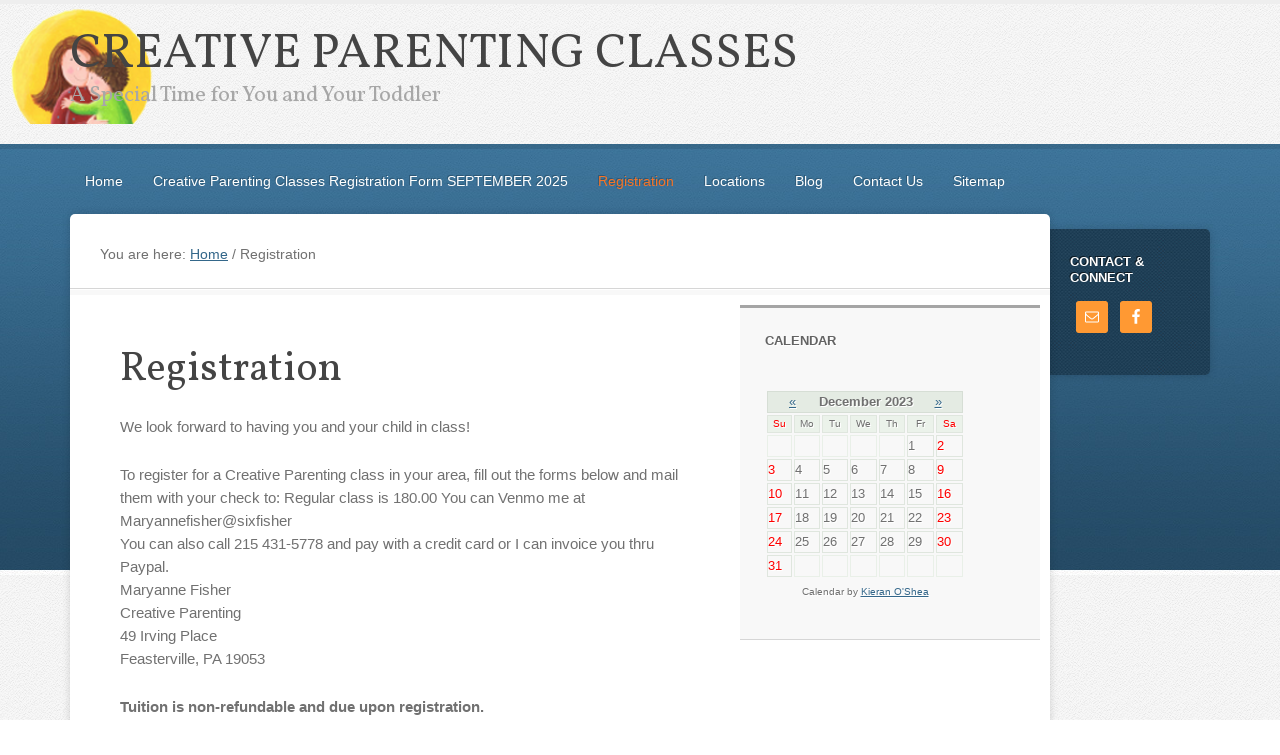

--- FILE ---
content_type: text/html; charset=UTF-8
request_url: https://creativeparentingclasses.com/registration/?month=dec&yr=2023
body_size: 6231
content:
<!DOCTYPE html PUBLIC "-//W3C//DTD XHTML 1.0 Transitional//EN" "http://www.w3.org/TR/xhtml1/DTD/xhtml1-transitional.dtd">
<html xmlns="http://www.w3.org/1999/xhtml" lang="en-US" xml:lang="en-US">
<head profile="http://gmpg.org/xfn/11">
<meta http-equiv="Content-Type" content="text/html; charset=UTF-8" />
<title>Registration — Creative Parenting Classes</title>		<meta name="robots" content="noodp,noydir" />
		<meta name="viewport" content="width=device-width, initial-scale=1.0"/><meta name='robots' content='max-image-preview:large' />

		<style type="text/css">
			.slide-excerpt { width: 30%; }
			.slide-excerpt { bottom: 0; }
			.slide-excerpt { right: 0; }
			.flexslider { max-width: 1000px; max-height: 400px; }
			.slide-image { max-height: 400px; }
		</style>
		<style type="text/css">
			@media only screen
			and (min-device-width : 320px)
			and (max-device-width : 480px) {
				.slide-excerpt { display: none !important; }
			}
		</style> <link rel='dns-prefetch' href='//s.w.org' />
<link rel="alternate" type="application/rss+xml" title="Creative Parenting Classes &raquo; Feed" href="https://creativeparentingclasses.com/feed/" />
<link rel="alternate" type="application/rss+xml" title="Creative Parenting Classes &raquo; Comments Feed" href="https://creativeparentingclasses.com/comments/feed/" />
<link rel="canonical" href="https://creativeparentingclasses.com/registration/" />
<script type="text/javascript">
window._wpemojiSettings = {"baseUrl":"https:\/\/s.w.org\/images\/core\/emoji\/13.1.0\/72x72\/","ext":".png","svgUrl":"https:\/\/s.w.org\/images\/core\/emoji\/13.1.0\/svg\/","svgExt":".svg","source":{"concatemoji":"https:\/\/creativeparentingclasses.com\/wp-includes\/js\/wp-emoji-release.min.js?ver=5.9.12"}};
/*! This file is auto-generated */
!function(e,a,t){var n,r,o,i=a.createElement("canvas"),p=i.getContext&&i.getContext("2d");function s(e,t){var a=String.fromCharCode;p.clearRect(0,0,i.width,i.height),p.fillText(a.apply(this,e),0,0);e=i.toDataURL();return p.clearRect(0,0,i.width,i.height),p.fillText(a.apply(this,t),0,0),e===i.toDataURL()}function c(e){var t=a.createElement("script");t.src=e,t.defer=t.type="text/javascript",a.getElementsByTagName("head")[0].appendChild(t)}for(o=Array("flag","emoji"),t.supports={everything:!0,everythingExceptFlag:!0},r=0;r<o.length;r++)t.supports[o[r]]=function(e){if(!p||!p.fillText)return!1;switch(p.textBaseline="top",p.font="600 32px Arial",e){case"flag":return s([127987,65039,8205,9895,65039],[127987,65039,8203,9895,65039])?!1:!s([55356,56826,55356,56819],[55356,56826,8203,55356,56819])&&!s([55356,57332,56128,56423,56128,56418,56128,56421,56128,56430,56128,56423,56128,56447],[55356,57332,8203,56128,56423,8203,56128,56418,8203,56128,56421,8203,56128,56430,8203,56128,56423,8203,56128,56447]);case"emoji":return!s([10084,65039,8205,55357,56613],[10084,65039,8203,55357,56613])}return!1}(o[r]),t.supports.everything=t.supports.everything&&t.supports[o[r]],"flag"!==o[r]&&(t.supports.everythingExceptFlag=t.supports.everythingExceptFlag&&t.supports[o[r]]);t.supports.everythingExceptFlag=t.supports.everythingExceptFlag&&!t.supports.flag,t.DOMReady=!1,t.readyCallback=function(){t.DOMReady=!0},t.supports.everything||(n=function(){t.readyCallback()},a.addEventListener?(a.addEventListener("DOMContentLoaded",n,!1),e.addEventListener("load",n,!1)):(e.attachEvent("onload",n),a.attachEvent("onreadystatechange",function(){"complete"===a.readyState&&t.readyCallback()})),(n=t.source||{}).concatemoji?c(n.concatemoji):n.wpemoji&&n.twemoji&&(c(n.twemoji),c(n.wpemoji)))}(window,document,window._wpemojiSettings);
</script>
<style type="text/css">
img.wp-smiley,
img.emoji {
	display: inline !important;
	border: none !important;
	box-shadow: none !important;
	height: 1em !important;
	width: 1em !important;
	margin: 0 0.07em !important;
	vertical-align: -0.1em !important;
	background: none !important;
	padding: 0 !important;
}
</style>
	<link rel='stylesheet' id='education-theme-css'  href='https://creativeparentingclasses.com/wp-content/themes/education/style.css?ver=2.5.2' type='text/css' media='all' />
<link rel='stylesheet' id='wp-block-library-css'  href='https://creativeparentingclasses.com/wp-includes/css/dist/block-library/style.min.css?ver=5.9.12' type='text/css' media='all' />
<style id='global-styles-inline-css' type='text/css'>
body{--wp--preset--color--black: #000000;--wp--preset--color--cyan-bluish-gray: #abb8c3;--wp--preset--color--white: #ffffff;--wp--preset--color--pale-pink: #f78da7;--wp--preset--color--vivid-red: #cf2e2e;--wp--preset--color--luminous-vivid-orange: #ff6900;--wp--preset--color--luminous-vivid-amber: #fcb900;--wp--preset--color--light-green-cyan: #7bdcb5;--wp--preset--color--vivid-green-cyan: #00d084;--wp--preset--color--pale-cyan-blue: #8ed1fc;--wp--preset--color--vivid-cyan-blue: #0693e3;--wp--preset--color--vivid-purple: #9b51e0;--wp--preset--gradient--vivid-cyan-blue-to-vivid-purple: linear-gradient(135deg,rgba(6,147,227,1) 0%,rgb(155,81,224) 100%);--wp--preset--gradient--light-green-cyan-to-vivid-green-cyan: linear-gradient(135deg,rgb(122,220,180) 0%,rgb(0,208,130) 100%);--wp--preset--gradient--luminous-vivid-amber-to-luminous-vivid-orange: linear-gradient(135deg,rgba(252,185,0,1) 0%,rgba(255,105,0,1) 100%);--wp--preset--gradient--luminous-vivid-orange-to-vivid-red: linear-gradient(135deg,rgba(255,105,0,1) 0%,rgb(207,46,46) 100%);--wp--preset--gradient--very-light-gray-to-cyan-bluish-gray: linear-gradient(135deg,rgb(238,238,238) 0%,rgb(169,184,195) 100%);--wp--preset--gradient--cool-to-warm-spectrum: linear-gradient(135deg,rgb(74,234,220) 0%,rgb(151,120,209) 20%,rgb(207,42,186) 40%,rgb(238,44,130) 60%,rgb(251,105,98) 80%,rgb(254,248,76) 100%);--wp--preset--gradient--blush-light-purple: linear-gradient(135deg,rgb(255,206,236) 0%,rgb(152,150,240) 100%);--wp--preset--gradient--blush-bordeaux: linear-gradient(135deg,rgb(254,205,165) 0%,rgb(254,45,45) 50%,rgb(107,0,62) 100%);--wp--preset--gradient--luminous-dusk: linear-gradient(135deg,rgb(255,203,112) 0%,rgb(199,81,192) 50%,rgb(65,88,208) 100%);--wp--preset--gradient--pale-ocean: linear-gradient(135deg,rgb(255,245,203) 0%,rgb(182,227,212) 50%,rgb(51,167,181) 100%);--wp--preset--gradient--electric-grass: linear-gradient(135deg,rgb(202,248,128) 0%,rgb(113,206,126) 100%);--wp--preset--gradient--midnight: linear-gradient(135deg,rgb(2,3,129) 0%,rgb(40,116,252) 100%);--wp--preset--duotone--dark-grayscale: url('#wp-duotone-dark-grayscale');--wp--preset--duotone--grayscale: url('#wp-duotone-grayscale');--wp--preset--duotone--purple-yellow: url('#wp-duotone-purple-yellow');--wp--preset--duotone--blue-red: url('#wp-duotone-blue-red');--wp--preset--duotone--midnight: url('#wp-duotone-midnight');--wp--preset--duotone--magenta-yellow: url('#wp-duotone-magenta-yellow');--wp--preset--duotone--purple-green: url('#wp-duotone-purple-green');--wp--preset--duotone--blue-orange: url('#wp-duotone-blue-orange');--wp--preset--font-size--small: 13px;--wp--preset--font-size--medium: 20px;--wp--preset--font-size--large: 36px;--wp--preset--font-size--x-large: 42px;}.has-black-color{color: var(--wp--preset--color--black) !important;}.has-cyan-bluish-gray-color{color: var(--wp--preset--color--cyan-bluish-gray) !important;}.has-white-color{color: var(--wp--preset--color--white) !important;}.has-pale-pink-color{color: var(--wp--preset--color--pale-pink) !important;}.has-vivid-red-color{color: var(--wp--preset--color--vivid-red) !important;}.has-luminous-vivid-orange-color{color: var(--wp--preset--color--luminous-vivid-orange) !important;}.has-luminous-vivid-amber-color{color: var(--wp--preset--color--luminous-vivid-amber) !important;}.has-light-green-cyan-color{color: var(--wp--preset--color--light-green-cyan) !important;}.has-vivid-green-cyan-color{color: var(--wp--preset--color--vivid-green-cyan) !important;}.has-pale-cyan-blue-color{color: var(--wp--preset--color--pale-cyan-blue) !important;}.has-vivid-cyan-blue-color{color: var(--wp--preset--color--vivid-cyan-blue) !important;}.has-vivid-purple-color{color: var(--wp--preset--color--vivid-purple) !important;}.has-black-background-color{background-color: var(--wp--preset--color--black) !important;}.has-cyan-bluish-gray-background-color{background-color: var(--wp--preset--color--cyan-bluish-gray) !important;}.has-white-background-color{background-color: var(--wp--preset--color--white) !important;}.has-pale-pink-background-color{background-color: var(--wp--preset--color--pale-pink) !important;}.has-vivid-red-background-color{background-color: var(--wp--preset--color--vivid-red) !important;}.has-luminous-vivid-orange-background-color{background-color: var(--wp--preset--color--luminous-vivid-orange) !important;}.has-luminous-vivid-amber-background-color{background-color: var(--wp--preset--color--luminous-vivid-amber) !important;}.has-light-green-cyan-background-color{background-color: var(--wp--preset--color--light-green-cyan) !important;}.has-vivid-green-cyan-background-color{background-color: var(--wp--preset--color--vivid-green-cyan) !important;}.has-pale-cyan-blue-background-color{background-color: var(--wp--preset--color--pale-cyan-blue) !important;}.has-vivid-cyan-blue-background-color{background-color: var(--wp--preset--color--vivid-cyan-blue) !important;}.has-vivid-purple-background-color{background-color: var(--wp--preset--color--vivid-purple) !important;}.has-black-border-color{border-color: var(--wp--preset--color--black) !important;}.has-cyan-bluish-gray-border-color{border-color: var(--wp--preset--color--cyan-bluish-gray) !important;}.has-white-border-color{border-color: var(--wp--preset--color--white) !important;}.has-pale-pink-border-color{border-color: var(--wp--preset--color--pale-pink) !important;}.has-vivid-red-border-color{border-color: var(--wp--preset--color--vivid-red) !important;}.has-luminous-vivid-orange-border-color{border-color: var(--wp--preset--color--luminous-vivid-orange) !important;}.has-luminous-vivid-amber-border-color{border-color: var(--wp--preset--color--luminous-vivid-amber) !important;}.has-light-green-cyan-border-color{border-color: var(--wp--preset--color--light-green-cyan) !important;}.has-vivid-green-cyan-border-color{border-color: var(--wp--preset--color--vivid-green-cyan) !important;}.has-pale-cyan-blue-border-color{border-color: var(--wp--preset--color--pale-cyan-blue) !important;}.has-vivid-cyan-blue-border-color{border-color: var(--wp--preset--color--vivid-cyan-blue) !important;}.has-vivid-purple-border-color{border-color: var(--wp--preset--color--vivid-purple) !important;}.has-vivid-cyan-blue-to-vivid-purple-gradient-background{background: var(--wp--preset--gradient--vivid-cyan-blue-to-vivid-purple) !important;}.has-light-green-cyan-to-vivid-green-cyan-gradient-background{background: var(--wp--preset--gradient--light-green-cyan-to-vivid-green-cyan) !important;}.has-luminous-vivid-amber-to-luminous-vivid-orange-gradient-background{background: var(--wp--preset--gradient--luminous-vivid-amber-to-luminous-vivid-orange) !important;}.has-luminous-vivid-orange-to-vivid-red-gradient-background{background: var(--wp--preset--gradient--luminous-vivid-orange-to-vivid-red) !important;}.has-very-light-gray-to-cyan-bluish-gray-gradient-background{background: var(--wp--preset--gradient--very-light-gray-to-cyan-bluish-gray) !important;}.has-cool-to-warm-spectrum-gradient-background{background: var(--wp--preset--gradient--cool-to-warm-spectrum) !important;}.has-blush-light-purple-gradient-background{background: var(--wp--preset--gradient--blush-light-purple) !important;}.has-blush-bordeaux-gradient-background{background: var(--wp--preset--gradient--blush-bordeaux) !important;}.has-luminous-dusk-gradient-background{background: var(--wp--preset--gradient--luminous-dusk) !important;}.has-pale-ocean-gradient-background{background: var(--wp--preset--gradient--pale-ocean) !important;}.has-electric-grass-gradient-background{background: var(--wp--preset--gradient--electric-grass) !important;}.has-midnight-gradient-background{background: var(--wp--preset--gradient--midnight) !important;}.has-small-font-size{font-size: var(--wp--preset--font-size--small) !important;}.has-medium-font-size{font-size: var(--wp--preset--font-size--medium) !important;}.has-large-font-size{font-size: var(--wp--preset--font-size--large) !important;}.has-x-large-font-size{font-size: var(--wp--preset--font-size--x-large) !important;}
</style>
<link rel='stylesheet' id='simple-social-icons-font-css'  href='https://creativeparentingclasses.com/wp-content/plugins/simple-social-icons/css/style.css?ver=2.0.1' type='text/css' media='all' />
<link rel='stylesheet' id='slider_styles-css'  href='https://creativeparentingclasses.com/wp-content/plugins/genesis-responsive-slider/style.css?ver=0.9.5' type='text/css' media='all' />
<!--[if lt IE 9]>
<script type='text/javascript' src='https://creativeparentingclasses.com/wp-content/themes/genesis/lib/js/html5shiv.js?ver=3.7.3' id='html5shiv-js'></script>
<![endif]-->
<script type='text/javascript' src='https://creativeparentingclasses.com/wp-includes/js/jquery/jquery.min.js?ver=3.6.0' id='jquery-core-js'></script>
<script type='text/javascript' src='https://creativeparentingclasses.com/wp-includes/js/jquery/jquery-migrate.min.js?ver=3.3.2' id='jquery-migrate-js'></script>
<script type='text/javascript' src='https://creativeparentingclasses.com/wp-content/plugins/simple-social-icons/svgxuse.js?ver=1.1.21' id='svg-x-use-js'></script>
<link rel="https://api.w.org/" href="https://creativeparentingclasses.com/wp-json/" /><link rel="alternate" type="application/json" href="https://creativeparentingclasses.com/wp-json/wp/v2/pages/1243" /><link rel="EditURI" type="application/rsd+xml" title="RSD" href="https://creativeparentingclasses.com/xmlrpc.php?rsd" />
<link rel="alternate" type="application/json+oembed" href="https://creativeparentingclasses.com/wp-json/oembed/1.0/embed?url=https%3A%2F%2Fcreativeparentingclasses.com%2Fregistration%2F" />
<link rel="alternate" type="text/xml+oembed" href="https://creativeparentingclasses.com/wp-json/oembed/1.0/embed?url=https%3A%2F%2Fcreativeparentingclasses.com%2Fregistration%2F&#038;format=xml" />
<style type="text/css">
    .calnk a:hover {
        background-position:0 0;
        text-decoration:none;  
        color:#000000;
        border-bottom:1px dotted #000000;
     }
    .calnk a:visited {
        text-decoration:none;
        color:#000000;
        border-bottom:1px dotted #000000;
    }
    .calnk a {
        text-decoration:none; 
        color:#000000; 
        border-bottom:1px dotted #000000;
    }
    .calnk a span { 
        display:none; 
    }
    .calnk a:hover span {
        color:#333333; 
        background:#F6F79B; 
        display:block;
        position:absolute; 
        margin-top:1px; 
        padding:5px; 
        width:150px; 
        z-index:100;
        line-height:1.2em;
    }
    .calendar-table {
        border:0 !important;
        width:100% !important;
        border-collapse:separate !important;
        border-spacing:2px !important;
    }
    .calendar-heading {
        height:25px;
        text-align:center;
        border:1px solid #D6DED5;
        background-color:#E4EBE3;
    }
    .calendar-next {
        width:25%;
        text-align:center;
    }
    .calendar-prev {
        width:25%;
        text-align:center;
    }
    .calendar-month {
        width:50%;
        text-align:center;
        font-weight:bold;
    }
    .normal-day-heading {
        text-align:center;
        width:25px;
        height:25px;
        font-size:0.8em;
        border:1px solid #DFE6DE;
        background-color:#EBF2EA;
    }
    .weekend-heading {
        text-align:center;
        width:25px;
        height:25px;
        font-size:0.8em;
        border:1px solid #DFE6DE;
        background-color:#EBF2EA;
        color:#FF0000;
    }
    .day-with-date {
        vertical-align:text-top;
        text-align:left;
        width:60px;
        height:60px;
        border:1px solid #DFE6DE;
    }
    .no-events {

    }
    .day-without-date {
        width:60px;
        height:60px;
        border:1px solid #E9F0E8;
    }
    span.weekend {
        color:#FF0000;
    }
    .current-day {
        vertical-align:text-top;
        text-align:left;
        width:60px;
        height:60px;
        border:1px solid #BFBFBF;
        background-color:#E4EBE3;
    }
    span.event {
        font-size:0.75em;
    }
    .kjo-link {
        font-size:0.75em;
        text-align:center;
    }
    .calendar-date-switcher {
        height:25px;
        text-align:center;
        border:1px solid #D6DED5;
        background-color:#E4EBE3;
    }
    .calendar-date-switcher form {
        margin:2px;
    }
    .calendar-date-switcher input {
        border:1px #D6DED5 solid;
        margin:0;
    }
    .calendar-date-switcher select {
        border:1px #D6DED5 solid;
        margin:0;
    }
    .calnk a:hover span span.event-title {
        padding:0;
        text-align:center;
        font-weight:bold;
        font-size:1.2em;
        margin-left:0px;
    }
    .calnk a:hover span span.event-title-break {
        width:96%;
        text-align:center;
        height:1px;
        margin-top:5px;
        margin-right:2%;
        padding:0;
        background-color:#000000;
        margin-left:0px;
    }
    .calnk a:hover span span.event-content-break {
        width:96%;
        text-align:center;
        height:1px;
        margin-top:5px;
        margin-right:2%;
        padding:0;
        background-color:#000000;
        margin-left:0px;
    }
    .page-upcoming-events {
        font-size:80%;
    }
    .page-todays-events {
        font-size:80%;
    }
    .calendar-table table,tbody,tr,td {
        margin:0 !important;
        padding:0 !important;
    }
    table.calendar-table {
        margin-bottom:5px !important;
    }
    .cat-key {
        width:100%;
        margin-top:30px;
        padding:5px;
        border:0 !important;
    }
    .cal-separate {
       border:0 !important;
       margin-top:10px;
    }
    table.cat-key {
       margin-top:5px !important;
       border:1px solid #DFE6DE !important;
       border-collapse:separate !important;
       border-spacing:4px !important;
       margin-left:2px !important;
       width:99.5% !important;
       margin-bottom:5px !important;
    }
    .cat-key td {
       border:0 !important;
    }
</style>
<link rel="icon" href="https://creativeparentingclasses.com/wp-content/themes/education/images/favicon.ico" />
<link rel="pingback" href="https://creativeparentingclasses.com/xmlrpc.php" />
<style type="text/css">#header { background: url(https://creativeparentingclasses.com/wp-content/uploads/2013/01/cropped-logotest.png) no-repeat !important; }</style>
<style type="text/css" media="screen"> .simple-social-icons ul li a, .simple-social-icons ul li a:hover, .simple-social-icons ul li a:focus { background-color: #FF9933 !important; border-radius: 3px; color: #ffffff !important; border: 0px #ffffff solid !important; font-size: 16px; padding: 8px; }  .simple-social-icons ul li a:hover, .simple-social-icons ul li a:focus { background-color: #FF6600 !important; border-color: #ffffff !important; color: #ffffff !important; }  .simple-social-icons ul li a:focus { outline: 1px dotted #FF6600 !important; }</style></head>
<body class="page-template-default page page-id-1243 custom-header header-full-width content-sidebar-sidebar"><div id="wrap"><div id="header"><div class="wrap"><div id="title-area"><p id="title"><a href="https://creativeparentingclasses.com/">Creative Parenting Classes</a></p><p id="description">A Special Time for You and Your Toddler</p></div></div></div><div id="inner"><div class="wrap"><div id="nav"><div class="wrap"><ul id="menu-topnav" class="menu genesis-nav-menu menu-primary"><li id="menu-item-1310" class="menu-item menu-item-type-custom menu-item-object-custom menu-item-home menu-item-1310"><a href="https://creativeparentingclasses.com/">Home</a></li>
<li id="menu-item-1311" class="menu-item menu-item-type-post_type menu-item-object-page menu-item-1311"><a href="https://creativeparentingclasses.com/class_schedule/">Creative Parenting Classes Registration Form  SEPTEMBER 2025</a></li>
<li id="menu-item-1313" class="menu-item menu-item-type-post_type menu-item-object-page current-menu-item page_item page-item-1243 current_page_item menu-item-1313"><a href="https://creativeparentingclasses.com/registration/" aria-current="page">Registration</a></li>
<li id="menu-item-1312" class="menu-item menu-item-type-post_type menu-item-object-page menu-item-1312"><a href="https://creativeparentingclasses.com/yardley-locations/">Locations</a></li>
<li id="menu-item-1323" class="menu-item menu-item-type-post_type menu-item-object-page menu-item-1323"><a href="https://creativeparentingclasses.com/blog/">Blog</a></li>
<li id="menu-item-1314" class="menu-item menu-item-type-post_type menu-item-object-page menu-item-1314"><a href="https://creativeparentingclasses.com/contact-us/">Contact Us</a></li>
<li id="menu-item-1475" class="menu-item menu-item-type-post_type menu-item-object-page menu-item-1475"><a href="https://creativeparentingclasses.com/sitemap/">Sitemap</a></li>
</ul></div></div><div id="content-sidebar-wrap"><div class="breadcrumb" itemprop="breadcrumb" itemscope itemtype="https://schema.org/BreadcrumbList">You are here: <a href="https://creativeparentingclasses.com/"><span>Home</span></a> <span aria-label="breadcrumb separator">/</span> Registration</div><div id="content" class="hfeed"><div class="post-1243 page type-page status-publish hentry entry"><h1 class="entry-title">Registration</h1>
<div class="entry-content"><p>We look forward to having you and your child in class!</p>
<p>To register for a Creative Parenting class in your area, fill out the forms below and mail them with your check to: Regular class is 180.00  You can Venmo me at Maryannefisher@sixfisher<br />
You can also call 215 431-5778 and pay with a credit card or I can invoice you thru Paypal.<br />
Maryanne Fisher<br />
Creative Parenting<br />
49 Irving Place<br />
Feasterville, PA 19053</p>
<p><strong>Tuition is non-refundable and due upon registration.</strong></p>
<p><a href="https://store-g9br3.mybigcommerce.com/content/Other/Creative%20Parenting%20Registration%20form.jpg">Open registration form</a></p>
</div></div></div><div id="sidebar" class="sidebar widget-area"><div id="events_calendar" class="widget widget_events_calendar"><div class="widget-wrap"><h4 class="widget-title widgettitle">Calendar</h4>
<br /><div style="width:200px;"><table cellspacing="1" cellpadding="0" class="calendar-table">
<tr>
               <td colspan="7" class="calendar-heading" style="height:0;">
                    <table border="0" cellpadding="0" cellspacing="0" width="100%">
                        <tr>
                            <td class="calendar-prev"><a href="https://creativeparentingclasses.com/registration/?month=nov&amp;yr=2023">&laquo; </a></td>
                            <td class="calendar-month">December 2023</td>
                            <td class="calendar-next"><a href="https://creativeparentingclasses.com/registration/?month=jan&amp;yr=2024"> &raquo;</a></td>
                        </tr>
                    </table>
               </td>
</tr>
<tr>
        <td class="weekend-heading" style="height:0;">Su</td>
        <td class="normal-day-heading" style="height:0;">Mo</td>
        <td class="normal-day-heading" style="height:0;">Tu</td>
        <td class="normal-day-heading" style="height:0;">We</td>
        <td class="normal-day-heading" style="height:0;">Th</td>
        <td class="normal-day-heading" style="height:0;">Fr</td>
        <td class="weekend-heading" style="height:0;">Sa</td>
</tr>
<tr>
        <td class="day-without-date" style="height:0;">&nbsp;</td>
        <td class="day-without-date" style="height:0;">&nbsp;</td>
        <td class="day-without-date" style="height:0;">&nbsp;</td>
        <td class="day-without-date" style="height:0;">&nbsp;</td>
        <td class="day-without-date" style="height:0;">&nbsp;</td>
        <td class="day-with-date no-events" style="height:0;"><span >1</span></td>
        <td class="day-with-date no-events" style="height:0;"><span class="weekend">2</span></td>
</tr>
<tr>
        <td class="day-with-date no-events" style="height:0;"><span class="weekend">3</span></td>
        <td class="day-with-date no-events" style="height:0;"><span >4</span></td>
        <td class="day-with-date no-events" style="height:0;"><span >5</span></td>
        <td class="day-with-date no-events" style="height:0;"><span >6</span></td>
        <td class="day-with-date no-events" style="height:0;"><span >7</span></td>
        <td class="day-with-date no-events" style="height:0;"><span >8</span></td>
        <td class="day-with-date no-events" style="height:0;"><span class="weekend">9</span></td>
</tr>
<tr>
        <td class="day-with-date no-events" style="height:0;"><span class="weekend">10</span></td>
        <td class="day-with-date no-events" style="height:0;"><span >11</span></td>
        <td class="day-with-date no-events" style="height:0;"><span >12</span></td>
        <td class="day-with-date no-events" style="height:0;"><span >13</span></td>
        <td class="day-with-date no-events" style="height:0;"><span >14</span></td>
        <td class="day-with-date no-events" style="height:0;"><span >15</span></td>
        <td class="day-with-date no-events" style="height:0;"><span class="weekend">16</span></td>
</tr>
<tr>
        <td class="day-with-date no-events" style="height:0;"><span class="weekend">17</span></td>
        <td class="day-with-date no-events" style="height:0;"><span >18</span></td>
        <td class="day-with-date no-events" style="height:0;"><span >19</span></td>
        <td class="day-with-date no-events" style="height:0;"><span >20</span></td>
        <td class="day-with-date no-events" style="height:0;"><span >21</span></td>
        <td class="day-with-date no-events" style="height:0;"><span >22</span></td>
        <td class="day-with-date no-events" style="height:0;"><span class="weekend">23</span></td>
</tr>
<tr>
        <td class="day-with-date no-events" style="height:0;"><span class="weekend">24</span></td>
        <td class="day-with-date no-events" style="height:0;"><span >25</span></td>
        <td class="day-with-date no-events" style="height:0;"><span >26</span></td>
        <td class="day-with-date no-events" style="height:0;"><span >27</span></td>
        <td class="day-with-date no-events" style="height:0;"><span >28</span></td>
        <td class="day-with-date no-events" style="height:0;"><span >29</span></td>
        <td class="day-with-date no-events" style="height:0;"><span class="weekend">30</span></td>
</tr>
<tr>
        <td class="day-with-date no-events" style="height:0;"><span class="weekend">31</span></td>
        <td class="day-without-date" style="height:0;">&nbsp;</td>
        <td class="day-without-date" style="height:0;">&nbsp;</td>
        <td class="day-without-date" style="height:0;">&nbsp;</td>
        <td class="day-without-date" style="height:0;">&nbsp;</td>
        <td class="day-without-date" style="height:0;">&nbsp;</td>
        <td class="day-without-date" style="height:0;">&nbsp;</td>
</tr>
</table>
<div class="kjo-link" style="visibility:visible !important;display:block !important;"><p>Calendar by <a href="http://www.kieranoshea.com">Kieran O'Shea</a></p></div>
</div>
</div></div>
</div></div><div id="sidebar-alt" class="sidebar widget-area"><div id="simple-social-icons-2" class="widget simple-social-icons"><div class="widget-wrap"><h4 class="widget-title widgettitle">Contact &#038; Connect</h4>
<ul class="alignleft"><li class="ssi-email"><a href="mailto:sixfisher@msn.com" ><svg role="img" class="social-email" aria-labelledby="social-email"><title id="social-email">Email</title><use xlink:href="https://creativeparentingclasses.com/wp-content/plugins/simple-social-icons/symbol-defs.svg#social-email"></use></svg></a></li><li class="ssi-facebook"><a href="http://www.facebook.com/pages/Creative-Parenting-Classes/199017242194" ><svg role="img" class="social-facebook" aria-labelledby="social-facebook"><title id="social-facebook">Facebook</title><use xlink:href="https://creativeparentingclasses.com/wp-content/plugins/simple-social-icons/symbol-defs.svg#social-facebook"></use></svg></a></li></ul></div></div>
</div></div></div><div id="footer-widgets" class="footer-widgets"><div class="wrap"><div class="widget-area footer-widgets-1 footer-widget-area"><div id="search-3" class="widget widget_search"><div class="widget-wrap"><h4 class="widget-title widgettitle">Search this site</h4>
<form method="get" class="searchform search-form" action="https://creativeparentingclasses.com/" role="search" ><input type="text" value="Search this website &#x2026;" name="s" class="s search-input" onfocus="if (&#039;Search this website &#x2026;&#039; === this.value) {this.value = &#039;&#039;;}" onblur="if (&#039;&#039; === this.value) {this.value = &#039;Search this website &#x2026;&#039;;}" /><input type="submit" class="searchsubmit search-submit" value="Search" /></form></div></div>
</div><div class="widget-area footer-widgets-2 footer-widget-area">
		<div id="recent-posts-3" class="widget widget_recent_entries"><div class="widget-wrap">
		<h4 class="widget-title widgettitle">Recent Posts</h4>

		<ul>
											<li>
					<a href="https://creativeparentingclasses.com/classes-start-the-week-of-sept-9th/">Classes start the Week of Sept, 9th</a>
									</li>
											<li>
					<a href="https://creativeparentingclasses.com/new-facebook-page-creative-parenting-class-be-sure-to-like-us-new-number-215-431-5778/">****NEW FACEBOOK PAGE -Creative Parenting Class ***** Be sure to LIKE us  ****new  number 215 431 5778</a>
									</li>
											<li>
					<a href="https://creativeparentingclasses.com/come-have-some-fun-with-your-toddler/">COME HAVE SOME FUN WITH YOUR TODDLER</a>
									</li>
											<li>
					<a href="https://creativeparentingclasses.com/september-classes-are-starting-soon/">September Classes are Registering ! 2025</a>
									</li>
											<li>
					<a href="https://creativeparentingclasses.com/registration-form/">Registration Form  2025</a>
									</li>
					</ul>

		</div></div>
</div><div class="widget-area footer-widgets-3 footer-widget-area"><div id="text-4" class="widget widget_text"><div class="widget-wrap"><h4 class="widget-title widgettitle">Birthday Parties</h4>
			<div class="textwidget">Book your child's birthday party with Creative Parenting! <a href="https://creativeparentingclasses.com/contact-us/" title="Contact page">Contact Maryanne Fisher</a> for further details.</div>
		</div></div>
</div></div></div><div id="footer" class="footer"><div class="wrap"><div class="gototop"><p><a href="#wrap" rel="nofollow">Return to top of page</a></p></div><div class="creds"><p>Copyright © 2013 · Creative Parenting Classes · <a href="https://creativeparentingclasses.com/wp-login.php?action=login&_wpnonce=d60731883b">Log in</a></p></div></div></div></div><script type='text/javascript'>jQuery(document).ready(function($) {$(".flexslider").flexslider({controlsContainer: "#genesis-responsive-slider",animation: "slide",directionNav: 1,controlNav: 1,animationDuration: 2000,slideshowSpeed: 7000    });  });</script><script type='text/javascript' src='https://creativeparentingclasses.com/wp-includes/js/comment-reply.min.js?ver=5.9.12' id='comment-reply-js'></script>
<script type='text/javascript' src='https://creativeparentingclasses.com/wp-content/plugins/genesis-responsive-slider/js/jquery.flexslider.js?ver=0.9.5' id='flexslider-js'></script>
</body></html>
